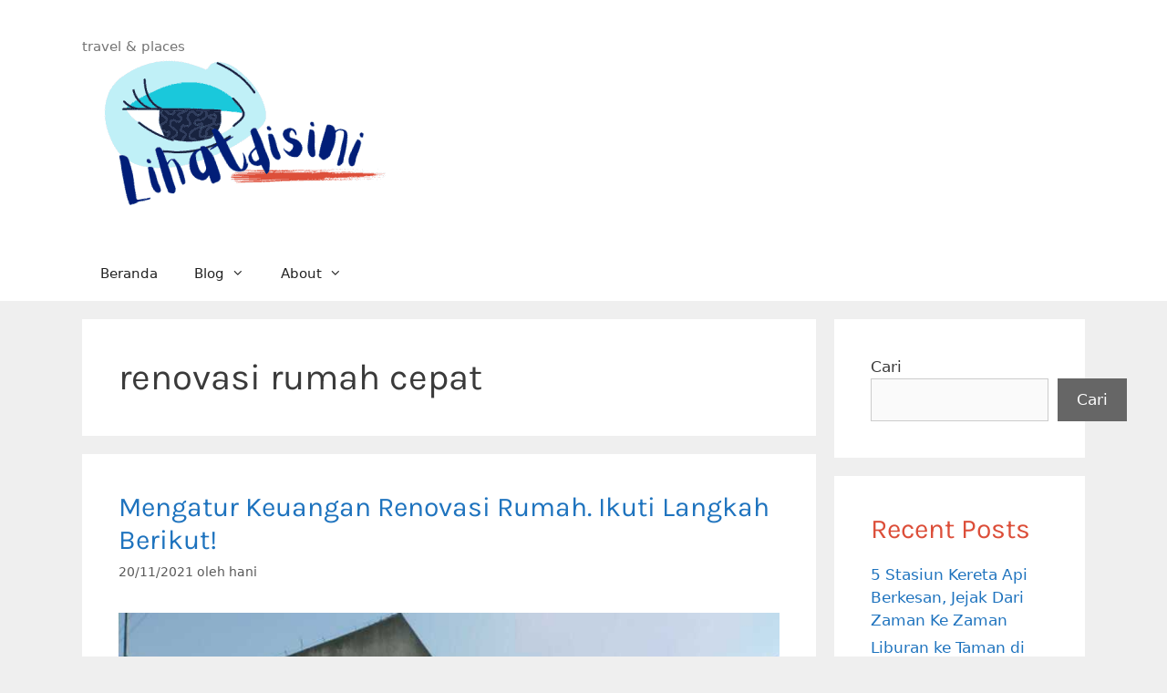

--- FILE ---
content_type: text/html; charset=UTF-8
request_url: https://lihatdisini.com/tag/renovasi-rumah-cepat/
body_size: 18360
content:
<!DOCTYPE html><html lang="id"><head><meta charset="UTF-8"><meta name='robots' content='index, follow, max-image-preview:large, max-snippet:-1, max-video-preview:-1' /> <script data-cfasync="false" data-pagespeed-no-defer>var gtm4wp_datalayer_name = "dataLayer";
	var dataLayer = dataLayer || [];</script> <meta name="viewport" content="width=device-width, initial-scale=1"><title>renovasi rumah cepat Arsip | lihat di sini</title><link rel="canonical" href="https://lihatdisini.com/tag/renovasi-rumah-cepat/" /><meta property="og:locale" content="id_ID" /><meta property="og:type" content="article" /><meta property="og:title" content="renovasi rumah cepat Arsip | lihat di sini" /><meta property="og:url" content="https://lihatdisini.com/tag/renovasi-rumah-cepat/" /><meta property="og:site_name" content="lihat di sini" /><meta name="twitter:card" content="summary_large_image" /><meta name="twitter:site" content="@trihani85" /> <script type="application/ld+json" class="yoast-schema-graph">{"@context":"https://schema.org","@graph":[{"@type":"CollectionPage","@id":"https://lihatdisini.com/tag/renovasi-rumah-cepat/","url":"https://lihatdisini.com/tag/renovasi-rumah-cepat/","name":"renovasi rumah cepat Arsip | lihat di sini","isPartOf":{"@id":"https://lihatdisini.com/#website"},"primaryImageOfPage":{"@id":"https://lihatdisini.com/tag/renovasi-rumah-cepat/#primaryimage"},"image":{"@id":"https://lihatdisini.com/tag/renovasi-rumah-cepat/#primaryimage"},"thumbnailUrl":"https://lihatdisini.com/wp-content/uploads/2022/02/renovasi-rumah.jpg","breadcrumb":{"@id":"https://lihatdisini.com/tag/renovasi-rumah-cepat/#breadcrumb"},"inLanguage":"id"},{"@type":"ImageObject","inLanguage":"id","@id":"https://lihatdisini.com/tag/renovasi-rumah-cepat/#primaryimage","url":"https://lihatdisini.com/wp-content/uploads/2022/02/renovasi-rumah.jpg","contentUrl":"https://lihatdisini.com/wp-content/uploads/2022/02/renovasi-rumah.jpg","width":800,"height":600,"caption":"Mengatur Keuangan Renovasi Rumah. Ikuti Langkah Berikut!"},{"@type":"BreadcrumbList","@id":"https://lihatdisini.com/tag/renovasi-rumah-cepat/#breadcrumb","itemListElement":[{"@type":"ListItem","position":1,"name":"Beranda","item":"https://lihatdisini.com/"},{"@type":"ListItem","position":2,"name":"renovasi rumah cepat"}]},{"@type":"WebSite","@id":"https://lihatdisini.com/#website","url":"https://lihatdisini.com/","name":"lihat di sini","description":"travel &amp; places","publisher":{"@id":"https://lihatdisini.com/#/schema/person/4e602e3d2588de5a58cf80d7739acd1e"},"potentialAction":[{"@type":"SearchAction","target":{"@type":"EntryPoint","urlTemplate":"https://lihatdisini.com/?s={search_term_string}"},"query-input":{"@type":"PropertyValueSpecification","valueRequired":true,"valueName":"search_term_string"}}],"inLanguage":"id"},{"@type":["Person","Organization"],"@id":"https://lihatdisini.com/#/schema/person/4e602e3d2588de5a58cf80d7739acd1e","name":"hani","image":{"@type":"ImageObject","inLanguage":"id","@id":"https://lihatdisini.com/#/schema/person/image/","url":"https://lihatdisini.com/wp-content/uploads/2022/02/cropped-logo-350-100_optimized.png","contentUrl":"https://lihatdisini.com/wp-content/uploads/2022/02/cropped-logo-350-100_optimized.png","width":350,"height":168,"caption":"hani"},"logo":{"@id":"https://lihatdisini.com/#/schema/person/image/"},"description":"lihatdisini berita populer dulu hingga sekarang, sekitar wisata, tempat bersejarah, kuliner, gaya hidup, edukasi, kesehatan, dan review produk","sameAs":["https://lihatdisini.com","https://x.com/https://x.com/trihani85"]}]}</script> <link rel='dns-prefetch' href='//static.addtoany.com' /><link href='https://fonts.gstatic.com' crossorigin rel='preconnect' /><link href='https://fonts.googleapis.com' crossorigin rel='preconnect' /><link rel="alternate" type="application/rss+xml" title="lihat di sini &raquo; Feed" href="https://lihatdisini.com/feed/" /><link rel="alternate" type="application/rss+xml" title="lihat di sini &raquo; Umpan Komentar" href="https://lihatdisini.com/comments/feed/" /><link rel="alternate" type="application/rss+xml" title="lihat di sini &raquo; renovasi rumah cepat Umpan Tag" href="https://lihatdisini.com/tag/renovasi-rumah-cepat/feed/" /><link data-optimized="2" rel="stylesheet" href="https://lihatdisini.com/wp-content/litespeed/css/23e2de0d8c798c4e5a06aa14033ed349.css?ver=180cc" /><style id='wp-block-image-inline-css'>.wp-block-image>a,.wp-block-image>figure>a{display:inline-block}.wp-block-image img{box-sizing:border-box;height:auto;max-width:100%;vertical-align:bottom}@media not (prefers-reduced-motion){.wp-block-image img.hide{visibility:hidden}.wp-block-image img.show{animation:show-content-image .4s}}.wp-block-image[style*=border-radius] img,.wp-block-image[style*=border-radius]>a{border-radius:inherit}.wp-block-image.has-custom-border img{box-sizing:border-box}.wp-block-image.aligncenter{text-align:center}.wp-block-image.alignfull>a,.wp-block-image.alignwide>a{width:100%}.wp-block-image.alignfull img,.wp-block-image.alignwide img{height:auto;width:100%}.wp-block-image .aligncenter,.wp-block-image .alignleft,.wp-block-image .alignright,.wp-block-image.aligncenter,.wp-block-image.alignleft,.wp-block-image.alignright{display:table}.wp-block-image .aligncenter>figcaption,.wp-block-image .alignleft>figcaption,.wp-block-image .alignright>figcaption,.wp-block-image.aligncenter>figcaption,.wp-block-image.alignleft>figcaption,.wp-block-image.alignright>figcaption{caption-side:bottom;display:table-caption}.wp-block-image .alignleft{float:left;margin:.5em 1em .5em 0}.wp-block-image .alignright{float:right;margin:.5em 0 .5em 1em}.wp-block-image .aligncenter{margin-left:auto;margin-right:auto}.wp-block-image :where(figcaption){margin-bottom:1em;margin-top:.5em}.wp-block-image.is-style-circle-mask img{border-radius:9999px}@supports ((-webkit-mask-image:none) or (mask-image:none)) or (-webkit-mask-image:none){.wp-block-image.is-style-circle-mask img{border-radius:0;-webkit-mask-image:url('data:image/svg+xml;utf8,<svg viewBox="0 0 100 100" xmlns="http://www.w3.org/2000/svg"><circle cx="50" cy="50" r="50"/></svg>');mask-image:url('data:image/svg+xml;utf8,<svg viewBox="0 0 100 100" xmlns="http://www.w3.org/2000/svg"><circle cx="50" cy="50" r="50"/></svg>');mask-mode:alpha;-webkit-mask-position:center;mask-position:center;-webkit-mask-repeat:no-repeat;mask-repeat:no-repeat;-webkit-mask-size:contain;mask-size:contain}}:root :where(.wp-block-image.is-style-rounded img,.wp-block-image .is-style-rounded img){border-radius:9999px}.wp-block-image figure{margin:0}.wp-lightbox-container{display:flex;flex-direction:column;position:relative}.wp-lightbox-container img{cursor:zoom-in}.wp-lightbox-container img:hover+button{opacity:1}.wp-lightbox-container button{align-items:center;backdrop-filter:blur(16px) saturate(180%);background-color:#5a5a5a40;border:none;border-radius:4px;cursor:zoom-in;display:flex;height:20px;justify-content:center;opacity:0;padding:0;position:absolute;right:16px;text-align:center;top:16px;width:20px;z-index:100}@media not (prefers-reduced-motion){.wp-lightbox-container button{transition:opacity .2s ease}}.wp-lightbox-container button:focus-visible{outline:3px auto #5a5a5a40;outline:3px auto -webkit-focus-ring-color;outline-offset:3px}.wp-lightbox-container button:hover{cursor:pointer;opacity:1}.wp-lightbox-container button:focus{opacity:1}.wp-lightbox-container button:focus,.wp-lightbox-container button:hover,.wp-lightbox-container button:not(:hover):not(:active):not(.has-background){background-color:#5a5a5a40;border:none}.wp-lightbox-overlay{box-sizing:border-box;cursor:zoom-out;height:100vh;left:0;overflow:hidden;position:fixed;top:0;visibility:hidden;width:100%;z-index:100000}.wp-lightbox-overlay .close-button{align-items:center;cursor:pointer;display:flex;justify-content:center;min-height:40px;min-width:40px;padding:0;position:absolute;right:calc(env(safe-area-inset-right) + 16px);top:calc(env(safe-area-inset-top) + 16px);z-index:5000000}.wp-lightbox-overlay .close-button:focus,.wp-lightbox-overlay .close-button:hover,.wp-lightbox-overlay .close-button:not(:hover):not(:active):not(.has-background){background:none;border:none}.wp-lightbox-overlay .lightbox-image-container{height:var(--wp--lightbox-container-height);left:50%;overflow:hidden;position:absolute;top:50%;transform:translate(-50%,-50%);transform-origin:top left;width:var(--wp--lightbox-container-width);z-index:9999999999}.wp-lightbox-overlay .wp-block-image{align-items:center;box-sizing:border-box;display:flex;height:100%;justify-content:center;margin:0;position:relative;transform-origin:0 0;width:100%;z-index:3000000}.wp-lightbox-overlay .wp-block-image img{height:var(--wp--lightbox-image-height);min-height:var(--wp--lightbox-image-height);min-width:var(--wp--lightbox-image-width);width:var(--wp--lightbox-image-width)}.wp-lightbox-overlay .wp-block-image figcaption{display:none}.wp-lightbox-overlay button{background:none;border:none}.wp-lightbox-overlay .scrim{background-color:#fff;height:100%;opacity:.9;position:absolute;width:100%;z-index:2000000}.wp-lightbox-overlay.active{visibility:visible}@media not (prefers-reduced-motion){.wp-lightbox-overlay.active{animation:turn-on-visibility .25s both}.wp-lightbox-overlay.active img{animation:turn-on-visibility .35s both}.wp-lightbox-overlay.show-closing-animation:not(.active){animation:turn-off-visibility .35s both}.wp-lightbox-overlay.show-closing-animation:not(.active) img{animation:turn-off-visibility .25s both}.wp-lightbox-overlay.zoom.active{animation:none;opacity:1;visibility:visible}.wp-lightbox-overlay.zoom.active .lightbox-image-container{animation:lightbox-zoom-in .4s}.wp-lightbox-overlay.zoom.active .lightbox-image-container img{animation:none}.wp-lightbox-overlay.zoom.active .scrim{animation:turn-on-visibility .4s forwards}.wp-lightbox-overlay.zoom.show-closing-animation:not(.active){animation:none}.wp-lightbox-overlay.zoom.show-closing-animation:not(.active) .lightbox-image-container{animation:lightbox-zoom-out .4s}.wp-lightbox-overlay.zoom.show-closing-animation:not(.active) .lightbox-image-container img{animation:none}.wp-lightbox-overlay.zoom.show-closing-animation:not(.active) .scrim{animation:turn-off-visibility .4s forwards}}@keyframes show-content-image{0%{visibility:hidden}99%{visibility:hidden}to{visibility:visible}}@keyframes turn-on-visibility{0%{opacity:0}to{opacity:1}}@keyframes turn-off-visibility{0%{opacity:1;visibility:visible}99%{opacity:0;visibility:visible}to{opacity:0;visibility:hidden}}@keyframes lightbox-zoom-in{0%{transform:translate(calc((-100vw + var(--wp--lightbox-scrollbar-width))/2 + var(--wp--lightbox-initial-left-position)),calc(-50vh + var(--wp--lightbox-initial-top-position))) scale(var(--wp--lightbox-scale))}to{transform:translate(-50%,-50%) scale(1)}}@keyframes lightbox-zoom-out{0%{transform:translate(-50%,-50%) scale(1);visibility:visible}99%{visibility:visible}to{transform:translate(calc((-100vw + var(--wp--lightbox-scrollbar-width))/2 + var(--wp--lightbox-initial-left-position)),calc(-50vh + var(--wp--lightbox-initial-top-position))) scale(var(--wp--lightbox-scale));visibility:hidden}}
/*# sourceURL=https://lihatdisini.com/wp-includes/blocks/image/style.min.css */</style> <script defer id="addtoany-core-js-before" src="[data-uri]"></script> <script defer src="https://static.addtoany.com/menu/page.js" id="addtoany-core-js"></script> <script defer src="https://lihatdisini.com/wp-includes/js/jquery/jquery.min.js?ver=3.7.1" id="jquery-core-js"></script> <script defer id="3d-flip-book-client-locale-loader-js-extra" src="[data-uri]"></script> <link rel="https://api.w.org/" href="https://lihatdisini.com/wp-json/" /><link rel="alternate" title="JSON" type="application/json" href="https://lihatdisini.com/wp-json/wp/v2/tags/780" /><link rel="EditURI" type="application/rsd+xml" title="RSD" href="https://lihatdisini.com/xmlrpc.php?rsd" /><meta name="generator" content="WordPress 6.9" /> <script data-cfasync="false" data-pagespeed-no-defer>var dataLayer_content = {"pagePostType":"post","pagePostType2":"tag-post"};
	dataLayer.push( dataLayer_content );</script> <script data-cfasync="false" data-pagespeed-no-defer>(function(w,d,s,l,i){w[l]=w[l]||[];w[l].push({'gtm.start':
new Date().getTime(),event:'gtm.js'});var f=d.getElementsByTagName(s)[0],
j=d.createElement(s),dl=l!='dataLayer'?'&l='+l:'';j.async=true;j.src=
'//www.googletagmanager.com/gtm.js?id='+i+dl;f.parentNode.insertBefore(j,f);
})(window,document,'script','dataLayer','GTM-NV6299V');</script> <script defer src="https://www.googletagmanager.com/gtag/js?id=UA-178410867-3"></script> <script defer src="[data-uri]"></script> <meta name="ahrefs-site-verification" content="21280d40448edf8ae1d243a20163aa9e9f761321c8a6d33f6b9a8ae3c1f8b983"> <script defer id="s_button_lihatdisini" src="[data-uri]"></script> <link rel="icon" href="https://lihatdisini.com/wp-content/uploads/2022/02/download-1-150x150.png" sizes="32x32" /><link rel="icon" href="https://lihatdisini.com/wp-content/uploads/2022/02/download-1.png" sizes="192x192" /><link rel="apple-touch-icon" href="https://lihatdisini.com/wp-content/uploads/2022/02/download-1.png" /><meta name="msapplication-TileImage" content="https://lihatdisini.com/wp-content/uploads/2022/02/download-1.png" /></head><body data-rsssl=1 class="archive tag tag-renovasi-rumah-cepat tag-780 wp-custom-logo wp-embed-responsive wp-theme-generatepress right-sidebar nav-below-header separate-containers fluid-header active-footer-widgets-3 nav-aligned-left header-aligned-left dropdown-hover" itemtype="https://schema.org/Blog" itemscope> <noscript><iframe src="https://www.googletagmanager.com/ns.html?id=GTM-NV6299V" height="0" width="0" style="display:none;visibility:hidden" aria-hidden="true"></iframe></noscript> <a class="screen-reader-text skip-link" href="#content" title="Langsung ke isi">Langsung ke isi</a><header class="site-header" id="masthead" aria-label="Situs"  itemtype="https://schema.org/WPHeader" itemscope><div class="inside-header grid-container grid-parent"><div class="site-branding"><p class="site-description" itemprop="description">travel & places</p></div><div class="site-logo"> <a href="https://lihatdisini.com/" rel="home"> <img data-lazyloaded="1" src="[data-uri]" class="header-image is-logo-image" alt="lihat di sini" data-src="https://lihatdisini.com/wp-content/uploads/2022/02/cropped-logo-350-100_optimized.png" /><noscript><img  class="header-image is-logo-image" alt="lihat di sini" src="https://lihatdisini.com/wp-content/uploads/2022/02/cropped-logo-350-100_optimized.png" /></noscript> </a></div></div></header><nav class="main-navigation sub-menu-right" id="site-navigation" aria-label="Utama"  itemtype="https://schema.org/SiteNavigationElement" itemscope><div class="inside-navigation grid-container grid-parent"> <button class="menu-toggle" aria-controls="primary-menu" aria-expanded="false"> <span class="mobile-menu">Menu</span> </button><div id="primary-menu" class="main-nav"><ul id="menu-menu" class=" menu sf-menu"><li id="menu-item-27" class="menu-item menu-item-type-custom menu-item-object-custom menu-item-home menu-item-27"><a href="https://lihatdisini.com">Beranda</a></li><li id="menu-item-30" class="menu-item menu-item-type-post_type menu-item-object-page menu-item-home menu-item-has-children menu-item-30"><a href="https://lihatdisini.com/blog/">Blog<span role="presentation" class="dropdown-menu-toggle"></span></a><ul class="sub-menu"><li id="menu-item-9992" class="menu-item menu-item-type-taxonomy menu-item-object-category menu-item-9992"><a href="https://lihatdisini.com/edukasi-seni-budaya/">Edukasi, Seni, Budaya</a></li><li id="menu-item-32" class="menu-item menu-item-type-taxonomy menu-item-object-category menu-item-has-children menu-item-32"><a href="https://lihatdisini.com/gaya-hidup/">Gaya Hidup<span role="presentation" class="dropdown-menu-toggle"></span></a><ul class="sub-menu"><li id="menu-item-12372" class="menu-item menu-item-type-taxonomy menu-item-object-category menu-item-12372"><a href="https://lihatdisini.com/gaya-hidup/kesehatan/">Kesehatan</a></li></ul></li><li id="menu-item-9993" class="menu-item menu-item-type-taxonomy menu-item-object-category menu-item-9993"><a href="https://lihatdisini.com/hotel/">Hotel</a></li><li id="menu-item-31" class="menu-item menu-item-type-taxonomy menu-item-object-category menu-item-has-children menu-item-31"><a href="https://lihatdisini.com/kuliner/">Kuliner<span role="presentation" class="dropdown-menu-toggle"></span></a><ul class="sub-menu"><li id="menu-item-35" class="menu-item menu-item-type-taxonomy menu-item-object-category menu-item-35"><a href="https://lihatdisini.com/kuliner/cafe-resto/">Cafe Resto</a></li></ul></li><li id="menu-item-9720" class="menu-item menu-item-type-taxonomy menu-item-object-category menu-item-has-children menu-item-9720"><a href="https://lihatdisini.com/travel/">Wisata<span role="presentation" class="dropdown-menu-toggle"></span></a><ul class="sub-menu"><li id="menu-item-12365" class="menu-item menu-item-type-taxonomy menu-item-object-category menu-item-12365"><a href="https://lihatdisini.com/travel/bali/">bali</a></li><li id="menu-item-12366" class="menu-item menu-item-type-taxonomy menu-item-object-category menu-item-12366"><a href="https://lihatdisini.com/travel/jakarta/">jakarta</a></li><li id="menu-item-12368" class="menu-item menu-item-type-taxonomy menu-item-object-category menu-item-12368"><a href="https://lihatdisini.com/travel/jawa-barat/">jawa barat</a></li><li id="menu-item-12371" class="menu-item menu-item-type-taxonomy menu-item-object-category menu-item-12371"><a href="https://lihatdisini.com/travel/jawa-tengah/">jawa tengah</a></li><li id="menu-item-12367" class="menu-item menu-item-type-taxonomy menu-item-object-category menu-item-12367"><a href="https://lihatdisini.com/travel/jawa-timur/">jawa timur</a></li><li id="menu-item-12370" class="menu-item menu-item-type-taxonomy menu-item-object-category menu-item-12370"><a href="https://lihatdisini.com/travel/nusa-tenggara/">nusa tenggara</a></li><li id="menu-item-12369" class="menu-item menu-item-type-taxonomy menu-item-object-category menu-item-12369"><a href="https://lihatdisini.com/travel/luar-negeri/">luar negeri</a></li><li id="menu-item-12364" class="menu-item menu-item-type-taxonomy menu-item-object-category menu-item-12364"><a href="https://lihatdisini.com/travel/sumatera/">sumatera</a></li></ul></li></ul></li><li id="menu-item-29" class="menu-item menu-item-type-post_type menu-item-object-page menu-item-has-children menu-item-29"><a href="https://lihatdisini.com/about/">About<span role="presentation" class="dropdown-menu-toggle"></span></a><ul class="sub-menu"><li id="menu-item-80" class="menu-item menu-item-type-post_type menu-item-object-page menu-item-80"><a href="https://lihatdisini.com/contact/">Contact</a></li><li id="menu-item-79" class="menu-item menu-item-type-post_type menu-item-object-page menu-item-79"><a href="https://lihatdisini.com/disclaimer/">Disclaimer</a></li><li id="menu-item-85" class="menu-item menu-item-type-post_type menu-item-object-page menu-item-85"><a href="https://lihatdisini.com/privacy-policy-3/">Privacy Policy</a></li><li id="menu-item-28" class="menu-item menu-item-type-post_type menu-item-object-page current_page_parent menu-item-28"><a href="https://lihatdisini.com/sitemap/">Sitemap</a></li><li id="menu-item-12376" class="menu-item menu-item-type-post_type menu-item-object-page menu-item-12376"><a href="https://lihatdisini.com/table-of-content/">Table of Content</a></li></ul></li></ul></div></div></nav><div class="site grid-container container hfeed grid-parent" id="page"><div class="site-content" id="content"><div class="content-area grid-parent mobile-grid-100 grid-75 tablet-grid-75" id="primary"><main class="site-main" id="main"><header class="page-header" aria-label="Halaman"><h1 class="page-title"> renovasi rumah cepat</h1></header><article id="post-45" class="post-45 post type-post status-publish format-standard has-post-thumbnail hentry category-gaya-hidup tag-acara-renovasi-rumah-di-net-tv tag-aplikasi-renovasi-rumah-online tag-biaya-renovasi-fasad-rumah tag-biaya-renovasi-interior-rumah tag-biaya-renovasi-rumah-dari-nol tag-biaya-renovasi-rumah-full tag-contoh-rab-renovasi-rumah-excel-2019 tag-contoh-rab-renovasi-rumah-excel-2020 tag-contoh-rab-renovasi-rumah-excel-2021 tag-download-rab-renovasi-rumah-excel tag-download-rab-renovasi-rumah-excel-2021 tag-fee-renovasi-rumah tag-fengshui-renovasi-rumah tag-forum-renovasi-rumah tag-foto-renovasi-rumah tag-foto-renovasi-rumah-minimalis tag-game-renovasi-rumah-offline tag-game-renovasi-rumah-online tag-jasa-renovasi-interior-rumah tag-jasa-renovasi-rumah-nganjuk tag-kredit-renovasi-rumah-bunga-rendah tag-kredit-renovasi-rumah-cimb-niaga tag-kredit-renovasi-rumah-ocbc-nisp tag-mimpi-melihat-renovasi-rumah-orang tag-mimpi-renovasi-rumah-menurut-islam tag-mimpi-renovasi-rumah-nenek tag-mimpi-renovasi-rumah-orang-tua tag-mimpi-renovasi-rumah-orang-tua-togel tag-pinjaman-renovasi-rumah-cimb-niaga tag-rab-renovasi-rumah-1-lantai-menjadi-2-lantai tag-rab-renovasi-rumah-2-lantai tag-rab-renovasi-rumah-2020 tag-rab-renovasi-rumah-2021 tag-rab-renovasi-rumah-excel tag-renovasi-atap-rumah tag-renovasi-atap-rumah-ganti-baja-ringan tag-renovasi-fasad-rumah tag-renovasi-fasad-rumah-minimalis tag-renovasi-gambar-rumah-type-36-minimalis tag-renovasi-genteng-rumah tag-renovasi-hemat-rumah-menjadi-2-lantai tag-renovasi-interior-rumah tag-renovasi-rumah tag-renovasi-rumah-1-lantai-menjadi-2-lantai tag-renovasi-rumah-2-lantai tag-renovasi-rumah-adalah tag-renovasi-rumah-ala-eropa tag-renovasi-rumah-anti-banjir tag-renovasi-rumah-apa-perlu-imb tag-renovasi-rumah-apakah-perlu-imb tag-renovasi-rumah-apakah-perlu-izin tag-renovasi-rumah-atau-beli-baru tag-renovasi-rumah-atau-beli-mobil tag-renovasi-rumah-bagian-belakang tag-renovasi-rumah-bagian-depan tag-renovasi-rumah-bagian-depan-minimalis tag-renovasi-rumah-bandung tag-renovasi-rumah-bekasi tag-renovasi-rumah-biaya tag-renovasi-rumah-budget-10-juta tag-renovasi-rumah-budget-100-juta tag-renovasi-rumah-budget-50-juta tag-renovasi-rumah-butuh-biaya-berapa tag-renovasi-rumah-butuh-imb tag-renovasi-rumah-cat tag-renovasi-rumah-cepat tag-renovasi-rumah-cibubur tag-renovasi-rumah-cicilan tag-renovasi-rumah-cikarang tag-renovasi-rumah-cimahi tag-renovasi-rumah-cirebon tag-renovasi-rumah-citayam tag-renovasi-rumah-citra-maja-raya tag-renovasi-rumah-cluster tag-renovasi-rumah-dan tag-renovasi-rumah-dana-20-juta tag-renovasi-rumah-dana-50-juta tag-renovasi-rumah-dari-1-lantai-menjadi-2 tag-renovasi-rumah-dengan-biaya-15-juta tag-renovasi-rumah-dengan-biaya-murah tag-renovasi-rumah-dengan-budget-50-juta tag-renovasi-rumah-dengan-cicilan tag-renovasi-rumah-depok tag-renovasi-rumah-di-bulan-suro tag-renovasi-rumah-di-perumahan tag-renovasi-rumah-erek-erek tag-renovasi-rumah-gagal tag-renovasi-rumah-google tag-renovasi-rumah-graha-bintaro tag-renovasi-rumah-gratis tag-renovasi-rumah-gratis-2021 tag-renovasi-rumah-green-lake-city tag-renovasi-rumah-gresik tag-renovasi-rumah-gue tag-renovasi-rumah-habis-berapa tag-renovasi-rumah-hamil tag-renovasi-rumah-harga tag-renovasi-rumah-harus-pakai-imb tag-renovasi-rumah-harvest-moon tag-renovasi-rumah-hemat-biaya tag-renovasi-rumah-holcim tag-renovasi-rumah-hook tag-renovasi-rumah-hook-type-36 tag-renovasi-rumah-imb tag-renovasi-rumah-in-english tag-renovasi-rumah-interior-dan-eksterior tag-renovasi-rumah-jadi-2-lantai tag-renovasi-rumah-jadul tag-renovasi-rumah-jakarta tag-renovasi-rumah-jaman-dulu tag-renovasi-rumah-jawa tag-renovasi-rumah-jawa-jadi-minimalis tag-renovasi-rumah-jawa-kuno tag-renovasi-rumah-jogja tag-renovasi-rumah-joglo tag-renovasi-rumah-joglo-jadi-minimalis tag-renovasi-rumah-kampung tag-renovasi-rumah-kampung-jadi-modern tag-renovasi-rumah-kayu tag-renovasi-rumah-kayu-sederhana tag-renovasi-rumah-kecil tag-renovasi-rumah-kecil-2-lantai tag-renovasi-rumah-kecil-sederhana tag-renovasi-rumah-kontrakan tag-renovasi-rumah-kpr tag-renovasi-rumah-kuno-jadi-minimalis tag-renovasi-rumah-lama tag-renovasi-rumah-lama-jadi-baru tag-renovasi-rumah-lantai-1-menjadi-lantai-2 tag-renovasi-rumah-lantai-2 tag-renovasi-rumah-lebih-baik-borongan-atau-harian tag-renovasi-rumah-limasan tag-renovasi-rumah-limasan-jawa tag-renovasi-rumah-low-budget tag-renovasi-rumah-luas-tanah-60 tag-renovasi-rumah-luas-tanah-72-meter tag-renovasi-rumah-makassar tag-renovasi-rumah-malang tag-renovasi-rumah-masih-kpr tag-renovasi-rumah-mengganggu-tetangga tag-renovasi-rumah-menjadi-2-lantai tag-renovasi-rumah-menurut-feng-shui tag-renovasi-rumah-minimalis tag-renovasi-rumah-minimalis-2-lantai tag-renovasi-rumah-minimalis-budget-30-juta tag-renovasi-rumah-model-lama tag-renovasi-rumah-murah tag-renovasi-rumah-nyicil tag-renovasi-rumah-online tag-renovasi-rumah-orang-lain tag-renovasi-rumah-orang-tua tag-renovasi-rumah-pak-doni-diperkirakan-selesai-selama-84-hari tag-renovasi-rumah-pak-jiman tag-renovasi-rumah-palembang tag-renovasi-rumah-pekanbaru tag-renovasi-rumah-per-meter tag-renovasi-rumah-perlu-imb tag-renovasi-rumah-perlu-izin tag-renovasi-rumah-perlukah-imb tag-renovasi-rumah-perumahan tag-renovasi-rumah-pt-maswindo tag-renovasi-rumah-rab tag-renovasi-rumah-raffi-ahmad tag-renovasi-rumah-saat-hamil tag-renovasi-rumah-sederhana tag-renovasi-rumah-sederhana-dengan-biaya-murah tag-renovasi-rumah-subsidi tag-renovasi-rumah-subsidi-30-60 tag-renovasi-rumah-subsidi-bagian-belakang tag-renovasi-rumah-subsidi-type-27-60 tag-renovasi-rumah-subsidi-type-30-60 tag-renovasi-rumah-subsidi-type-36 tag-renovasi-rumah-surabaya tag-renovasi-rumah-tanpa-imb tag-renovasi-rumah-tanpa-pindah tag-renovasi-rumah-tanpa-riba tag-renovasi-rumah-type-21-menjadi-2-lantai tag-renovasi-rumah-type-21-60 tag-renovasi-rumah-type-30-60-jadi-2-lantai tag-renovasi-rumah-type-30-60 tag-renovasi-rumah-type-36 tag-renovasi-rumah-type-36-menjadi-2-lantai tag-renovasi-rumah-type-36-menjadi-3-kamar tag-renovasi-rumah-type-36-subsidi tag-renovasi-rumah-type-36-72 tag-via-renovasi-rumah-net" itemtype="https://schema.org/CreativeWork" itemscope><div class="inside-article"><header class="entry-header"><h2 class="entry-title" itemprop="headline"><a href="https://lihatdisini.com/mengatur-keuangan-renovasi-rumah/" rel="bookmark">Mengatur Keuangan Renovasi Rumah. Ikuti Langkah Berikut!</a></h2><div class="entry-meta"> <span class="posted-on"><time class="updated" datetime="2024-01-30T16:45:35+07:00" itemprop="dateModified">30/01/2024</time><time class="entry-date published" datetime="2021-11-20T09:00:05+07:00" itemprop="datePublished">20/11/2021</time></span> <span class="byline">oleh <span class="author vcard" itemprop="author" itemtype="https://schema.org/Person" itemscope><a class="url fn n" href="https://lihatdisini.com/author/admin/" title="Lihat semua tulisan oleh hani" rel="author" itemprop="url"><span class="author-name" itemprop="name">hani</span></a></span></span></div></header><div class="post-image"> <a href="https://lihatdisini.com/mengatur-keuangan-renovasi-rumah/"> <img data-lazyloaded="1" src="[data-uri]" width="800" height="600" data-src="https://lihatdisini.com/wp-content/uploads/2022/02/renovasi-rumah.jpg" class="attachment-full size-full wp-post-image" alt="Mengatur Keuangan Renovasi Rumah. Ikuti Langkah Berikut!" itemprop="image" decoding="async" fetchpriority="high" data-srcset="https://lihatdisini.com/wp-content/uploads/2022/02/renovasi-rumah.jpg 800w, https://lihatdisini.com/wp-content/uploads/2022/02/renovasi-rumah-300x225.jpg 300w, https://lihatdisini.com/wp-content/uploads/2022/02/renovasi-rumah-768x576.jpg 768w" data-sizes="(max-width: 800px) 100vw, 800px" /><noscript><img width="800" height="600" src="https://lihatdisini.com/wp-content/uploads/2022/02/renovasi-rumah.jpg" class="attachment-full size-full wp-post-image" alt="Mengatur Keuangan Renovasi Rumah. Ikuti Langkah Berikut!" itemprop="image" decoding="async" fetchpriority="high" srcset="https://lihatdisini.com/wp-content/uploads/2022/02/renovasi-rumah.jpg 800w, https://lihatdisini.com/wp-content/uploads/2022/02/renovasi-rumah-300x225.jpg 300w, https://lihatdisini.com/wp-content/uploads/2022/02/renovasi-rumah-768x576.jpg 768w" sizes="(max-width: 800px) 100vw, 800px" /></noscript> </a></div><div class="entry-summary" itemprop="text"><p>Mengatur keuangan renovasi rumah kalau tidak dicermati dengan sangat teliti bisa-bisa biaya membengkak dan rumah malah tidak selesai. Pertimbangan mulai renovasi rumah bisa saja karena rumah sudah lapuk dan perlu segera ditangani supaya tidak bertambah parah. Atau alasan banyak keluarga yang mulai berbisnis dari rumah, sehingga harus dicari akal merenovasi rumah untuk bisnis. Kalau tidak &#8230; <a title="Mengatur Keuangan Renovasi Rumah. Ikuti Langkah Berikut!" class="read-more" href="https://lihatdisini.com/mengatur-keuangan-renovasi-rumah/" aria-label="Baca selengkapnya tentang Mengatur Keuangan Renovasi Rumah. Ikuti Langkah Berikut!">Baca Selengkapnya</a></p><div class="addtoany_share_save_container addtoany_content addtoany_content_bottom"><div class="a2a_kit a2a_kit_size_32 addtoany_list" data-a2a-url="https://lihatdisini.com/mengatur-keuangan-renovasi-rumah/" data-a2a-title="Mengatur Keuangan Renovasi Rumah. Ikuti Langkah Berikut!"><a class="a2a_button_facebook" href="https://www.addtoany.com/add_to/facebook?linkurl=https%3A%2F%2Flihatdisini.com%2Fmengatur-keuangan-renovasi-rumah%2F&amp;linkname=Mengatur%20Keuangan%20Renovasi%20Rumah.%20Ikuti%20Langkah%20Berikut%21" title="Facebook" rel="nofollow noopener" target="_blank"></a><a class="a2a_button_twitter" href="https://www.addtoany.com/add_to/twitter?linkurl=https%3A%2F%2Flihatdisini.com%2Fmengatur-keuangan-renovasi-rumah%2F&amp;linkname=Mengatur%20Keuangan%20Renovasi%20Rumah.%20Ikuti%20Langkah%20Berikut%21" title="Twitter" rel="nofollow noopener" target="_blank"></a><a class="a2a_button_email" href="https://www.addtoany.com/add_to/email?linkurl=https%3A%2F%2Flihatdisini.com%2Fmengatur-keuangan-renovasi-rumah%2F&amp;linkname=Mengatur%20Keuangan%20Renovasi%20Rumah.%20Ikuti%20Langkah%20Berikut%21" title="Email" rel="nofollow noopener" target="_blank"></a><a class="a2a_button_linkedin" href="https://www.addtoany.com/add_to/linkedin?linkurl=https%3A%2F%2Flihatdisini.com%2Fmengatur-keuangan-renovasi-rumah%2F&amp;linkname=Mengatur%20Keuangan%20Renovasi%20Rumah.%20Ikuti%20Langkah%20Berikut%21" title="LinkedIn" rel="nofollow noopener" target="_blank"></a><a class="a2a_dd addtoany_share_save addtoany_share" href="https://www.addtoany.com/share"></a></div></div></div><footer class="entry-meta" aria-label="Meta postingan"> <span class="cat-links"><span class="screen-reader-text">Kategori </span><a href="https://lihatdisini.com/gaya-hidup/" rel="category tag">Gaya Hidup</a></span> <span class="tags-links"><span class="screen-reader-text">Tag </span><a href="https://lihatdisini.com/tag/acara-renovasi-rumah-di-net-tv/" rel="tag">acara renovasi rumah di net tv</a>, <a href="https://lihatdisini.com/tag/aplikasi-renovasi-rumah-online/" rel="tag">aplikasi renovasi rumah online</a>, <a href="https://lihatdisini.com/tag/biaya-renovasi-fasad-rumah/" rel="tag">biaya renovasi fasad rumah</a>, <a href="https://lihatdisini.com/tag/biaya-renovasi-interior-rumah/" rel="tag">biaya renovasi interior rumah</a>, <a href="https://lihatdisini.com/tag/biaya-renovasi-rumah-dari-nol/" rel="tag">biaya renovasi rumah dari nol</a>, <a href="https://lihatdisini.com/tag/biaya-renovasi-rumah-full/" rel="tag">biaya renovasi rumah full</a>, <a href="https://lihatdisini.com/tag/contoh-rab-renovasi-rumah-excel-2019/" rel="tag">contoh rab renovasi rumah excel 2019</a>, <a href="https://lihatdisini.com/tag/contoh-rab-renovasi-rumah-excel-2020/" rel="tag">contoh rab renovasi rumah excel 2020</a>, <a href="https://lihatdisini.com/tag/contoh-rab-renovasi-rumah-excel-2021/" rel="tag">contoh rab renovasi rumah excel 2021</a>, <a href="https://lihatdisini.com/tag/download-rab-renovasi-rumah-excel/" rel="tag">download rab renovasi rumah excel</a>, <a href="https://lihatdisini.com/tag/download-rab-renovasi-rumah-excel-2021/" rel="tag">download rab renovasi rumah excel 2021</a>, <a href="https://lihatdisini.com/tag/fee-renovasi-rumah/" rel="tag">fee renovasi rumah</a>, <a href="https://lihatdisini.com/tag/fengshui-renovasi-rumah/" rel="tag">fengshui renovasi rumah</a>, <a href="https://lihatdisini.com/tag/forum-renovasi-rumah/" rel="tag">forum renovasi rumah</a>, <a href="https://lihatdisini.com/tag/foto-renovasi-rumah/" rel="tag">foto renovasi rumah</a>, <a href="https://lihatdisini.com/tag/foto-renovasi-rumah-minimalis/" rel="tag">foto renovasi rumah minimalis</a>, <a href="https://lihatdisini.com/tag/game-renovasi-rumah-offline/" rel="tag">game renovasi rumah offline</a>, <a href="https://lihatdisini.com/tag/game-renovasi-rumah-online/" rel="tag">game renovasi rumah online</a>, <a href="https://lihatdisini.com/tag/jasa-renovasi-interior-rumah/" rel="tag">jasa renovasi interior rumah</a>, <a href="https://lihatdisini.com/tag/jasa-renovasi-rumah-nganjuk/" rel="tag">jasa renovasi rumah nganjuk</a>, <a href="https://lihatdisini.com/tag/kredit-renovasi-rumah-bunga-rendah/" rel="tag">kredit renovasi rumah bunga rendah</a>, <a href="https://lihatdisini.com/tag/kredit-renovasi-rumah-cimb-niaga/" rel="tag">kredit renovasi rumah cimb niaga</a>, <a href="https://lihatdisini.com/tag/kredit-renovasi-rumah-ocbc-nisp/" rel="tag">kredit renovasi rumah ocbc nisp</a>, <a href="https://lihatdisini.com/tag/mimpi-melihat-renovasi-rumah-orang/" rel="tag">mimpi melihat renovasi rumah orang</a>, <a href="https://lihatdisini.com/tag/mimpi-renovasi-rumah-menurut-islam/" rel="tag">mimpi renovasi rumah menurut islam</a>, <a href="https://lihatdisini.com/tag/mimpi-renovasi-rumah-nenek/" rel="tag">mimpi renovasi rumah nenek</a>, <a href="https://lihatdisini.com/tag/mimpi-renovasi-rumah-orang-tua/" rel="tag">mimpi renovasi rumah orang tua</a>, <a href="https://lihatdisini.com/tag/mimpi-renovasi-rumah-orang-tua-togel/" rel="tag">mimpi renovasi rumah orang tua togel</a>, <a href="https://lihatdisini.com/tag/pinjaman-renovasi-rumah-cimb-niaga/" rel="tag">pinjaman renovasi rumah cimb niaga</a>, <a href="https://lihatdisini.com/tag/rab-renovasi-rumah-1-lantai-menjadi-2-lantai/" rel="tag">rab renovasi rumah 1 lantai menjadi 2 lantai</a>, <a href="https://lihatdisini.com/tag/rab-renovasi-rumah-2-lantai/" rel="tag">rab renovasi rumah 2 lantai</a>, <a href="https://lihatdisini.com/tag/rab-renovasi-rumah-2020/" rel="tag">rab renovasi rumah 2020</a>, <a href="https://lihatdisini.com/tag/rab-renovasi-rumah-2021/" rel="tag">rab renovasi rumah 2021</a>, <a href="https://lihatdisini.com/tag/rab-renovasi-rumah-excel/" rel="tag">rab renovasi rumah excel</a>, <a href="https://lihatdisini.com/tag/renovasi-atap-rumah/" rel="tag">renovasi atap rumah</a>, <a href="https://lihatdisini.com/tag/renovasi-atap-rumah-ganti-baja-ringan/" rel="tag">renovasi atap rumah ganti baja ringan</a>, <a href="https://lihatdisini.com/tag/renovasi-fasad-rumah/" rel="tag">renovasi fasad rumah</a>, <a href="https://lihatdisini.com/tag/renovasi-fasad-rumah-minimalis/" rel="tag">renovasi fasad rumah minimalis</a>, <a href="https://lihatdisini.com/tag/renovasi-gambar-rumah-type-36-minimalis/" rel="tag">renovasi gambar rumah type 36 minimalis</a>, <a href="https://lihatdisini.com/tag/renovasi-genteng-rumah/" rel="tag">renovasi genteng rumah</a>, <a href="https://lihatdisini.com/tag/renovasi-hemat-rumah-menjadi-2-lantai/" rel="tag">renovasi hemat rumah menjadi 2 lantai</a>, <a href="https://lihatdisini.com/tag/renovasi-interior-rumah/" rel="tag">renovasi interior rumah</a>, <a href="https://lihatdisini.com/tag/renovasi-rumah/" rel="tag">renovasi rumah</a>, <a href="https://lihatdisini.com/tag/renovasi-rumah-1-lantai-menjadi-2-lantai/" rel="tag">renovasi rumah 1 lantai menjadi 2 lantai</a>, <a href="https://lihatdisini.com/tag/renovasi-rumah-2-lantai/" rel="tag">renovasi rumah 2 lantai</a>, <a href="https://lihatdisini.com/tag/renovasi-rumah-adalah/" rel="tag">renovasi rumah adalah</a>, <a href="https://lihatdisini.com/tag/renovasi-rumah-ala-eropa/" rel="tag">renovasi rumah ala eropa</a>, <a href="https://lihatdisini.com/tag/renovasi-rumah-anti-banjir/" rel="tag">renovasi rumah anti banjir</a>, <a href="https://lihatdisini.com/tag/renovasi-rumah-apa-perlu-imb/" rel="tag">renovasi rumah apa perlu imb</a>, <a href="https://lihatdisini.com/tag/renovasi-rumah-apakah-perlu-imb/" rel="tag">renovasi rumah apakah perlu imb</a>, <a href="https://lihatdisini.com/tag/renovasi-rumah-apakah-perlu-izin/" rel="tag">renovasi rumah apakah perlu izin</a>, <a href="https://lihatdisini.com/tag/renovasi-rumah-atau-beli-baru/" rel="tag">renovasi rumah atau beli baru</a>, <a href="https://lihatdisini.com/tag/renovasi-rumah-atau-beli-mobil/" rel="tag">renovasi rumah atau beli mobil</a>, <a href="https://lihatdisini.com/tag/renovasi-rumah-bagian-belakang/" rel="tag">renovasi rumah bagian belakang</a>, <a href="https://lihatdisini.com/tag/renovasi-rumah-bagian-depan/" rel="tag">renovasi rumah bagian depan</a>, <a href="https://lihatdisini.com/tag/renovasi-rumah-bagian-depan-minimalis/" rel="tag">renovasi rumah bagian depan minimalis</a>, <a href="https://lihatdisini.com/tag/renovasi-rumah-bandung/" rel="tag">renovasi rumah bandung</a>, <a href="https://lihatdisini.com/tag/renovasi-rumah-bekasi/" rel="tag">renovasi rumah bekasi</a>, <a href="https://lihatdisini.com/tag/renovasi-rumah-biaya/" rel="tag">renovasi rumah biaya</a>, <a href="https://lihatdisini.com/tag/renovasi-rumah-budget-10-juta/" rel="tag">renovasi rumah budget 10 juta</a>, <a href="https://lihatdisini.com/tag/renovasi-rumah-budget-100-juta/" rel="tag">renovasi rumah budget 100 juta</a>, <a href="https://lihatdisini.com/tag/renovasi-rumah-budget-50-juta/" rel="tag">renovasi rumah budget 50 juta</a>, <a href="https://lihatdisini.com/tag/renovasi-rumah-butuh-biaya-berapa/" rel="tag">renovasi rumah butuh biaya berapa</a>, <a href="https://lihatdisini.com/tag/renovasi-rumah-butuh-imb/" rel="tag">renovasi rumah butuh imb</a>, <a href="https://lihatdisini.com/tag/renovasi-rumah-cat/" rel="tag">renovasi rumah cat</a>, <a href="https://lihatdisini.com/tag/renovasi-rumah-cepat/" rel="tag">renovasi rumah cepat</a>, <a href="https://lihatdisini.com/tag/renovasi-rumah-cibubur/" rel="tag">renovasi rumah cibubur</a>, <a href="https://lihatdisini.com/tag/renovasi-rumah-cicilan/" rel="tag">renovasi rumah cicilan</a>, <a href="https://lihatdisini.com/tag/renovasi-rumah-cikarang/" rel="tag">renovasi rumah cikarang</a>, <a href="https://lihatdisini.com/tag/renovasi-rumah-cimahi/" rel="tag">renovasi rumah cimahi</a>, <a href="https://lihatdisini.com/tag/renovasi-rumah-cirebon/" rel="tag">renovasi rumah cirebon</a>, <a href="https://lihatdisini.com/tag/renovasi-rumah-citayam/" rel="tag">renovasi rumah citayam</a>, <a href="https://lihatdisini.com/tag/renovasi-rumah-citra-maja-raya/" rel="tag">renovasi rumah citra maja raya</a>, <a href="https://lihatdisini.com/tag/renovasi-rumah-cluster/" rel="tag">renovasi rumah cluster</a>, <a href="https://lihatdisini.com/tag/renovasi-rumah-dan/" rel="tag">renovasi rumah dan</a>, <a href="https://lihatdisini.com/tag/renovasi-rumah-dana-20-juta/" rel="tag">renovasi rumah dana 20 juta</a>, <a href="https://lihatdisini.com/tag/renovasi-rumah-dana-50-juta/" rel="tag">renovasi rumah dana 50 juta</a>, <a href="https://lihatdisini.com/tag/renovasi-rumah-dari-1-lantai-menjadi-2/" rel="tag">renovasi rumah dari 1 lantai menjadi 2</a>, <a href="https://lihatdisini.com/tag/renovasi-rumah-dengan-biaya-15-juta/" rel="tag">renovasi rumah dengan biaya 15 juta</a>, <a href="https://lihatdisini.com/tag/renovasi-rumah-dengan-biaya-murah/" rel="tag">renovasi rumah dengan biaya murah</a>, <a href="https://lihatdisini.com/tag/renovasi-rumah-dengan-budget-50-juta/" rel="tag">renovasi rumah dengan budget 50 juta</a>, <a href="https://lihatdisini.com/tag/renovasi-rumah-dengan-cicilan/" rel="tag">renovasi rumah dengan cicilan</a>, <a href="https://lihatdisini.com/tag/renovasi-rumah-depok/" rel="tag">renovasi rumah depok</a>, <a href="https://lihatdisini.com/tag/renovasi-rumah-di-bulan-suro/" rel="tag">renovasi rumah di bulan suro</a>, <a href="https://lihatdisini.com/tag/renovasi-rumah-di-perumahan/" rel="tag">renovasi rumah di perumahan</a>, <a href="https://lihatdisini.com/tag/renovasi-rumah-erek-erek/" rel="tag">renovasi rumah erek erek</a>, <a href="https://lihatdisini.com/tag/renovasi-rumah-gagal/" rel="tag">renovasi rumah gagal</a>, <a href="https://lihatdisini.com/tag/renovasi-rumah-google/" rel="tag">renovasi rumah google</a>, <a href="https://lihatdisini.com/tag/renovasi-rumah-graha-bintaro/" rel="tag">renovasi rumah graha bintaro</a>, <a href="https://lihatdisini.com/tag/renovasi-rumah-gratis/" rel="tag">renovasi rumah gratis</a>, <a href="https://lihatdisini.com/tag/renovasi-rumah-gratis-2021/" rel="tag">renovasi rumah gratis 2021</a>, <a href="https://lihatdisini.com/tag/renovasi-rumah-green-lake-city/" rel="tag">renovasi rumah green lake city</a>, <a href="https://lihatdisini.com/tag/renovasi-rumah-gresik/" rel="tag">renovasi rumah gresik</a>, <a href="https://lihatdisini.com/tag/renovasi-rumah-gue/" rel="tag">renovasi rumah gue</a>, <a href="https://lihatdisini.com/tag/renovasi-rumah-habis-berapa/" rel="tag">renovasi rumah habis berapa</a>, <a href="https://lihatdisini.com/tag/renovasi-rumah-hamil/" rel="tag">renovasi rumah hamil</a>, <a href="https://lihatdisini.com/tag/renovasi-rumah-harga/" rel="tag">renovasi rumah harga</a>, <a href="https://lihatdisini.com/tag/renovasi-rumah-harus-pakai-imb/" rel="tag">renovasi rumah harus pakai imb</a>, <a href="https://lihatdisini.com/tag/renovasi-rumah-harvest-moon/" rel="tag">renovasi rumah harvest moon</a>, <a href="https://lihatdisini.com/tag/renovasi-rumah-hemat-biaya/" rel="tag">renovasi rumah hemat biaya</a>, <a href="https://lihatdisini.com/tag/renovasi-rumah-holcim/" rel="tag">renovasi rumah holcim</a>, <a href="https://lihatdisini.com/tag/renovasi-rumah-hook/" rel="tag">renovasi rumah hook</a>, <a href="https://lihatdisini.com/tag/renovasi-rumah-hook-type-36/" rel="tag">renovasi rumah hook type 36</a>, <a href="https://lihatdisini.com/tag/renovasi-rumah-imb/" rel="tag">renovasi rumah imb</a>, <a href="https://lihatdisini.com/tag/renovasi-rumah-in-english/" rel="tag">renovasi rumah in english</a>, <a href="https://lihatdisini.com/tag/renovasi-rumah-interior-dan-eksterior/" rel="tag">renovasi rumah interior dan eksterior</a>, <a href="https://lihatdisini.com/tag/renovasi-rumah-jadi-2-lantai/" rel="tag">renovasi rumah jadi 2 lantai</a>, <a href="https://lihatdisini.com/tag/renovasi-rumah-jadul/" rel="tag">renovasi rumah jadul</a>, <a href="https://lihatdisini.com/tag/renovasi-rumah-jakarta/" rel="tag">renovasi rumah jakarta</a>, <a href="https://lihatdisini.com/tag/renovasi-rumah-jaman-dulu/" rel="tag">renovasi rumah jaman dulu</a>, <a href="https://lihatdisini.com/tag/renovasi-rumah-jawa/" rel="tag">renovasi rumah jawa</a>, <a href="https://lihatdisini.com/tag/renovasi-rumah-jawa-jadi-minimalis/" rel="tag">renovasi rumah jawa jadi minimalis</a>, <a href="https://lihatdisini.com/tag/renovasi-rumah-jawa-kuno/" rel="tag">renovasi rumah jawa kuno</a>, <a href="https://lihatdisini.com/tag/renovasi-rumah-jogja/" rel="tag">renovasi rumah jogja</a>, <a href="https://lihatdisini.com/tag/renovasi-rumah-joglo/" rel="tag">renovasi rumah joglo</a>, <a href="https://lihatdisini.com/tag/renovasi-rumah-joglo-jadi-minimalis/" rel="tag">renovasi rumah joglo jadi minimalis</a>, <a href="https://lihatdisini.com/tag/renovasi-rumah-kampung/" rel="tag">renovasi rumah kampung</a>, <a href="https://lihatdisini.com/tag/renovasi-rumah-kampung-jadi-modern/" rel="tag">renovasi rumah kampung jadi modern</a>, <a href="https://lihatdisini.com/tag/renovasi-rumah-kayu/" rel="tag">renovasi rumah kayu</a>, <a href="https://lihatdisini.com/tag/renovasi-rumah-kayu-sederhana/" rel="tag">renovasi rumah kayu sederhana</a>, <a href="https://lihatdisini.com/tag/renovasi-rumah-kecil/" rel="tag">renovasi rumah kecil</a>, <a href="https://lihatdisini.com/tag/renovasi-rumah-kecil-2-lantai/" rel="tag">renovasi rumah kecil 2 lantai</a>, <a href="https://lihatdisini.com/tag/renovasi-rumah-kecil-sederhana/" rel="tag">renovasi rumah kecil sederhana</a>, <a href="https://lihatdisini.com/tag/renovasi-rumah-kontrakan/" rel="tag">renovasi rumah kontrakan</a>, <a href="https://lihatdisini.com/tag/renovasi-rumah-kpr/" rel="tag">renovasi rumah kpr</a>, <a href="https://lihatdisini.com/tag/renovasi-rumah-kuno-jadi-minimalis/" rel="tag">renovasi rumah kuno jadi minimalis</a>, <a href="https://lihatdisini.com/tag/renovasi-rumah-lama/" rel="tag">renovasi rumah lama</a>, <a href="https://lihatdisini.com/tag/renovasi-rumah-lama-jadi-baru/" rel="tag">renovasi rumah lama jadi baru</a>, <a href="https://lihatdisini.com/tag/renovasi-rumah-lantai-1-menjadi-lantai-2/" rel="tag">renovasi rumah lantai 1 menjadi lantai 2</a>, <a href="https://lihatdisini.com/tag/renovasi-rumah-lantai-2/" rel="tag">renovasi rumah lantai 2</a>, <a href="https://lihatdisini.com/tag/renovasi-rumah-lebih-baik-borongan-atau-harian/" rel="tag">renovasi rumah lebih baik borongan atau harian</a>, <a href="https://lihatdisini.com/tag/renovasi-rumah-limasan/" rel="tag">renovasi rumah limasan</a>, <a href="https://lihatdisini.com/tag/renovasi-rumah-limasan-jawa/" rel="tag">renovasi rumah limasan jawa</a>, <a href="https://lihatdisini.com/tag/renovasi-rumah-low-budget/" rel="tag">renovasi rumah low budget</a>, <a href="https://lihatdisini.com/tag/renovasi-rumah-luas-tanah-60/" rel="tag">renovasi rumah luas tanah 60</a>, <a href="https://lihatdisini.com/tag/renovasi-rumah-luas-tanah-72-meter/" rel="tag">renovasi rumah luas tanah 72 meter</a>, <a href="https://lihatdisini.com/tag/renovasi-rumah-makassar/" rel="tag">renovasi rumah makassar</a>, <a href="https://lihatdisini.com/tag/renovasi-rumah-malang/" rel="tag">renovasi rumah malang</a>, <a href="https://lihatdisini.com/tag/renovasi-rumah-masih-kpr/" rel="tag">renovasi rumah masih kpr</a>, <a href="https://lihatdisini.com/tag/renovasi-rumah-mengganggu-tetangga/" rel="tag">renovasi rumah mengganggu tetangga</a>, <a href="https://lihatdisini.com/tag/renovasi-rumah-menjadi-2-lantai/" rel="tag">renovasi rumah menjadi 2 lantai</a>, <a href="https://lihatdisini.com/tag/renovasi-rumah-menurut-feng-shui/" rel="tag">renovasi rumah menurut feng shui</a>, <a href="https://lihatdisini.com/tag/renovasi-rumah-minimalis/" rel="tag">renovasi rumah minimalis</a>, <a href="https://lihatdisini.com/tag/renovasi-rumah-minimalis-2-lantai/" rel="tag">renovasi rumah minimalis 2 lantai</a>, <a href="https://lihatdisini.com/tag/renovasi-rumah-minimalis-budget-30-juta/" rel="tag">renovasi rumah minimalis budget 30 juta</a>, <a href="https://lihatdisini.com/tag/renovasi-rumah-model-lama/" rel="tag">renovasi rumah model lama</a>, <a href="https://lihatdisini.com/tag/renovasi-rumah-murah/" rel="tag">renovasi rumah murah</a>, <a href="https://lihatdisini.com/tag/renovasi-rumah-nyicil/" rel="tag">renovasi rumah nyicil</a>, <a href="https://lihatdisini.com/tag/renovasi-rumah-online/" rel="tag">renovasi rumah online</a>, <a href="https://lihatdisini.com/tag/renovasi-rumah-orang-lain/" rel="tag">renovasi rumah orang lain</a>, <a href="https://lihatdisini.com/tag/renovasi-rumah-orang-tua/" rel="tag">renovasi rumah orang tua</a>, <a href="https://lihatdisini.com/tag/renovasi-rumah-pak-doni-diperkirakan-selesai-selama-84-hari/" rel="tag">renovasi rumah pak doni diperkirakan selesai selama 84 hari</a>, <a href="https://lihatdisini.com/tag/renovasi-rumah-pak-jiman/" rel="tag">renovasi rumah pak jiman</a>, <a href="https://lihatdisini.com/tag/renovasi-rumah-palembang/" rel="tag">renovasi rumah palembang</a>, <a href="https://lihatdisini.com/tag/renovasi-rumah-pekanbaru/" rel="tag">renovasi rumah pekanbaru</a>, <a href="https://lihatdisini.com/tag/renovasi-rumah-per-meter/" rel="tag">renovasi rumah per meter</a>, <a href="https://lihatdisini.com/tag/renovasi-rumah-perlu-imb/" rel="tag">renovasi rumah perlu imb</a>, <a href="https://lihatdisini.com/tag/renovasi-rumah-perlu-izin/" rel="tag">renovasi rumah perlu izin</a>, <a href="https://lihatdisini.com/tag/renovasi-rumah-perlukah-imb/" rel="tag">renovasi rumah perlukah imb</a>, <a href="https://lihatdisini.com/tag/renovasi-rumah-perumahan/" rel="tag">renovasi rumah perumahan</a>, <a href="https://lihatdisini.com/tag/renovasi-rumah-pt-maswindo/" rel="tag">renovasi rumah pt maswindo</a>, <a href="https://lihatdisini.com/tag/renovasi-rumah-rab/" rel="tag">renovasi rumah rab</a>, <a href="https://lihatdisini.com/tag/renovasi-rumah-raffi-ahmad/" rel="tag">renovasi rumah raffi ahmad</a>, <a href="https://lihatdisini.com/tag/renovasi-rumah-saat-hamil/" rel="tag">renovasi rumah saat hamil</a>, <a href="https://lihatdisini.com/tag/renovasi-rumah-sederhana/" rel="tag">renovasi rumah sederhana</a>, <a href="https://lihatdisini.com/tag/renovasi-rumah-sederhana-dengan-biaya-murah/" rel="tag">renovasi rumah sederhana dengan biaya murah</a>, <a href="https://lihatdisini.com/tag/renovasi-rumah-subsidi/" rel="tag">renovasi rumah subsidi</a>, <a href="https://lihatdisini.com/tag/renovasi-rumah-subsidi-30-60/" rel="tag">renovasi rumah subsidi 30/60</a>, <a href="https://lihatdisini.com/tag/renovasi-rumah-subsidi-bagian-belakang/" rel="tag">renovasi rumah subsidi bagian belakang</a>, <a href="https://lihatdisini.com/tag/renovasi-rumah-subsidi-type-27-60/" rel="tag">renovasi rumah subsidi type 27/60</a>, <a href="https://lihatdisini.com/tag/renovasi-rumah-subsidi-type-30-60/" rel="tag">renovasi rumah subsidi type 30/60</a>, <a href="https://lihatdisini.com/tag/renovasi-rumah-subsidi-type-36/" rel="tag">renovasi rumah subsidi type 36</a>, <a href="https://lihatdisini.com/tag/renovasi-rumah-surabaya/" rel="tag">renovasi rumah surabaya</a>, <a href="https://lihatdisini.com/tag/renovasi-rumah-tanpa-imb/" rel="tag">renovasi rumah tanpa imb</a>, <a href="https://lihatdisini.com/tag/renovasi-rumah-tanpa-pindah/" rel="tag">renovasi rumah tanpa pindah</a>, <a href="https://lihatdisini.com/tag/renovasi-rumah-tanpa-riba/" rel="tag">renovasi rumah tanpa riba</a>, <a href="https://lihatdisini.com/tag/renovasi-rumah-type-21-menjadi-2-lantai/" rel="tag">renovasi rumah type 21 menjadi 2 lantai</a>, <a href="https://lihatdisini.com/tag/renovasi-rumah-type-21-60/" rel="tag">renovasi rumah type 21/60</a>, <a href="https://lihatdisini.com/tag/renovasi-rumah-type-30-60-jadi-2-lantai/" rel="tag">renovasi rumah type 30 60 jadi 2 lantai</a>, <a href="https://lihatdisini.com/tag/renovasi-rumah-type-30-60/" rel="tag">renovasi rumah type 30/60</a>, <a href="https://lihatdisini.com/tag/renovasi-rumah-type-36/" rel="tag">renovasi rumah type 36</a>, <a href="https://lihatdisini.com/tag/renovasi-rumah-type-36-menjadi-2-lantai/" rel="tag">renovasi rumah type 36 menjadi 2 lantai</a>, <a href="https://lihatdisini.com/tag/renovasi-rumah-type-36-menjadi-3-kamar/" rel="tag">renovasi rumah type 36 menjadi 3 kamar</a>, <a href="https://lihatdisini.com/tag/renovasi-rumah-type-36-subsidi/" rel="tag">renovasi rumah type 36 subsidi</a>, <a href="https://lihatdisini.com/tag/renovasi-rumah-type-36-72/" rel="tag">renovasi rumah type 36/72</a>, <a href="https://lihatdisini.com/tag/via-renovasi-rumah-net/" rel="tag">via renovasi-rumah.net</a></span> <span class="comments-link"><a href="https://lihatdisini.com/mengatur-keuangan-renovasi-rumah/#comments">1 Komentar</a></span></footer></div></article></main></div><div class="widget-area sidebar is-right-sidebar grid-25 tablet-grid-25 grid-parent" id="right-sidebar"><div class="inside-right-sidebar"><aside id="block-2" class="widget inner-padding widget_block widget_search"><form role="search" method="get" action="https://lihatdisini.com/" class="wp-block-search__button-outside wp-block-search__text-button wp-block-search"    ><label class="wp-block-search__label" for="wp-block-search__input-1" >Cari</label><div class="wp-block-search__inside-wrapper" ><input class="wp-block-search__input" id="wp-block-search__input-1" placeholder="" value="" type="search" name="s" required /><button aria-label="Cari" class="wp-block-search__button wp-element-button" type="submit" >Cari</button></div></form></aside><aside id="block-3" class="widget inner-padding widget_block"><div class="wp-block-group"><div class="wp-block-group__inner-container is-layout-flow wp-block-group-is-layout-flow"><h2 class="wp-block-heading">Recent Posts</h2><ul class="wp-block-latest-posts__list wp-block-latest-posts"><li><a class="wp-block-latest-posts__post-title" href="https://lihatdisini.com/5-stasiun-kereta-api-berkesan/">5 Stasiun Kereta Api Berkesan, Jejak Dari Zaman Ke Zaman</a></li><li><a class="wp-block-latest-posts__post-title" href="https://lihatdisini.com/liburan-ke-taman-di-bandung/">Liburan ke Taman di Bandung yang Ramah Anak</a></li><li><a class="wp-block-latest-posts__post-title" href="https://lihatdisini.com/makan-malam-di-ubud/">Mau Makan Malam di Ubud? Ini Rekomendasi Tempat Makan Favorit dengan Suasana Nyaman</a></li><li><a class="wp-block-latest-posts__post-title" href="https://lihatdisini.com/observatorium-bosscha-di-lembang/">Pengalaman Mengunjungi Observatorium Bosscha di Lembang</a></li><li><a class="wp-block-latest-posts__post-title" href="https://lihatdisini.com/pekerjaan-travel-dan-turisme/">Inilah Pekerjaan Travel dan Turisme. Cocok Bagi Pehobi Jalan-jalan</a></li></ul></div></div></aside><aside id="block-4" class="widget inner-padding widget_block"><div class="wp-block-group"><div class="wp-block-group__inner-container is-layout-flow wp-block-group-is-layout-flow"><div class="wp-block-categories-dropdown wp-block-categories"><label class="wp-block-categories__label" for="wp-block-categories-1">Kategori</label><select  name='category_name' id='wp-block-categories-1' class='postform'><option value='-1'>Pilih Kategori</option><option class="level-0" value="bali">bali&nbsp;&nbsp;(1)</option><option class="level-0" value="cafe-resto">Cafe Resto&nbsp;&nbsp;(6)</option><option class="level-0" value="edukasi-seni-budaya">Edukasi, Seni, Budaya&nbsp;&nbsp;(40)</option><option class="level-0" value="gaya-hidup">Gaya Hidup&nbsp;&nbsp;(54)</option><option class="level-0" value="hotel">Hotel&nbsp;&nbsp;(14)</option><option class="level-0" value="jawa-barat">jawa barat&nbsp;&nbsp;(7)</option><option class="level-0" value="jawa-tengah">jawa tengah&nbsp;&nbsp;(22)</option><option class="level-0" value="jawa-timur">jawa timur&nbsp;&nbsp;(5)</option><option class="level-0" value="kesehatan">Kesehatan&nbsp;&nbsp;(12)</option><option class="level-0" value="kuliner">Kuliner&nbsp;&nbsp;(16)</option><option class="level-0" value="luar-negeri">luar negeri&nbsp;&nbsp;(11)</option><option class="level-0" value="nusa-tenggara">nusa tenggara&nbsp;&nbsp;(17)</option><option class="level-0" value="sumatera">sumatera&nbsp;&nbsp;(2)</option><option class="level-0" value="travel">Wisata&nbsp;&nbsp;(70)</option> </select><script defer src="[data-uri]"></script> </div></div></div></aside><aside id="block-7" class="widget inner-padding widget_block widget_archive"><div class="wp-block-archives-dropdown wp-block-archives"><label for="wp-block-archives-2" class="wp-block-archives__label">Arsip</label> <select id="wp-block-archives-2" name="archive-dropdown"><option value="">Pilih Bulan</option><option value='https://lihatdisini.com/2026/01/'> Januari 2026</option><option value='https://lihatdisini.com/2025/12/'> Desember 2025</option><option value='https://lihatdisini.com/2025/11/'> November 2025</option><option value='https://lihatdisini.com/2025/10/'> Oktober 2025</option><option value='https://lihatdisini.com/2025/09/'> September 2025</option><option value='https://lihatdisini.com/2025/08/'> Agustus 2025</option><option value='https://lihatdisini.com/2025/07/'> Juli 2025</option><option value='https://lihatdisini.com/2025/06/'> Juni 2025</option><option value='https://lihatdisini.com/2025/05/'> Mei 2025</option><option value='https://lihatdisini.com/2025/04/'> April 2025</option><option value='https://lihatdisini.com/2025/03/'> Maret 2025</option><option value='https://lihatdisini.com/2025/02/'> Februari 2025</option><option value='https://lihatdisini.com/2025/01/'> Januari 2025</option><option value='https://lihatdisini.com/2024/12/'> Desember 2024</option><option value='https://lihatdisini.com/2024/11/'> November 2024</option><option value='https://lihatdisini.com/2024/10/'> Oktober 2024</option><option value='https://lihatdisini.com/2024/09/'> September 2024</option><option value='https://lihatdisini.com/2024/08/'> Agustus 2024</option><option value='https://lihatdisini.com/2024/07/'> Juli 2024</option><option value='https://lihatdisini.com/2024/06/'> Juni 2024</option><option value='https://lihatdisini.com/2024/05/'> Mei 2024</option><option value='https://lihatdisini.com/2024/04/'> April 2024</option><option value='https://lihatdisini.com/2024/03/'> Maret 2024</option><option value='https://lihatdisini.com/2024/02/'> Februari 2024</option><option value='https://lihatdisini.com/2024/01/'> Januari 2024</option><option value='https://lihatdisini.com/2023/12/'> Desember 2023</option><option value='https://lihatdisini.com/2023/11/'> November 2023</option><option value='https://lihatdisini.com/2023/10/'> Oktober 2023</option><option value='https://lihatdisini.com/2023/09/'> September 2023</option><option value='https://lihatdisini.com/2023/08/'> Agustus 2023</option><option value='https://lihatdisini.com/2023/07/'> Juli 2023</option><option value='https://lihatdisini.com/2023/06/'> Juni 2023</option><option value='https://lihatdisini.com/2023/05/'> Mei 2023</option><option value='https://lihatdisini.com/2023/04/'> April 2023</option><option value='https://lihatdisini.com/2023/03/'> Maret 2023</option><option value='https://lihatdisini.com/2023/02/'> Februari 2023</option><option value='https://lihatdisini.com/2023/01/'> Januari 2023</option><option value='https://lihatdisini.com/2022/12/'> Desember 2022</option><option value='https://lihatdisini.com/2022/11/'> November 2022</option><option value='https://lihatdisini.com/2022/10/'> Oktober 2022</option><option value='https://lihatdisini.com/2022/09/'> September 2022</option><option value='https://lihatdisini.com/2022/08/'> Agustus 2022</option><option value='https://lihatdisini.com/2022/07/'> Juli 2022</option><option value='https://lihatdisini.com/2022/06/'> Juni 2022</option><option value='https://lihatdisini.com/2022/05/'> Mei 2022</option><option value='https://lihatdisini.com/2022/04/'> April 2022</option><option value='https://lihatdisini.com/2022/03/'> Maret 2022</option><option value='https://lihatdisini.com/2022/02/'> Februari 2022</option><option value='https://lihatdisini.com/2022/01/'> Januari 2022</option><option value='https://lihatdisini.com/2021/12/'> Desember 2021</option><option value='https://lihatdisini.com/2021/11/'> November 2021</option> </select><script defer src="[data-uri]"></script> </div></aside><aside id="block-19" class="widget inner-padding widget_block widget_media_image"><div class="wp-block-image"><figure class="aligncenter size-full"><img data-lazyloaded="1" src="[data-uri]" decoding="async" width="400" height="400" data-src="https://lihatdisini.com/wp-content/uploads/2024/07/logo-semua-400x400-1.jpg" alt="" class="wp-image-10354" data-srcset="https://lihatdisini.com/wp-content/uploads/2024/07/logo-semua-400x400-1.jpg 400w, https://lihatdisini.com/wp-content/uploads/2024/07/logo-semua-400x400-1-300x300.jpg 300w, https://lihatdisini.com/wp-content/uploads/2024/07/logo-semua-400x400-1-150x150.jpg 150w" data-sizes="(max-width: 400px) 100vw, 400px" /><noscript><img decoding="async" width="400" height="400" src="https://lihatdisini.com/wp-content/uploads/2024/07/logo-semua-400x400-1.jpg" alt="" class="wp-image-10354" srcset="https://lihatdisini.com/wp-content/uploads/2024/07/logo-semua-400x400-1.jpg 400w, https://lihatdisini.com/wp-content/uploads/2024/07/logo-semua-400x400-1-300x300.jpg 300w, https://lihatdisini.com/wp-content/uploads/2024/07/logo-semua-400x400-1-150x150.jpg 150w" sizes="(max-width: 400px) 100vw, 400px" /></noscript></figure></div></aside><aside id="block-20" class="widget inner-padding widget_block"><img data-lazyloaded="1" src="[data-uri]" decoding="async" title="Seedbacklink" data-src="https://id.seedbacklink.com/wp-content/uploads/2023/11/Badge-Seedbacklink_Artboard-1-webp-version.webp" alt="Seedbacklink" width="60%" height="auto"><noscript><img decoding="async" title="Seedbacklink" src="https://id.seedbacklink.com/wp-content/uploads/2023/11/Badge-Seedbacklink_Artboard-1-webp-version.webp" alt="Seedbacklink" width="60%" height="auto"></noscript></aside><aside id="block-23" class="widget inner-padding widget_block"><script defer src="[data-uri]"></script> </aside></div></div></div></div><div class="site-footer"><footer class="site-info" aria-label="Situs"  itemtype="https://schema.org/WPFooter" itemscope><div class="inside-site-info grid-container grid-parent"><div class="copyright-bar"> <span class="copyright">&copy; 2026 lihat di sini</span> &bull; Dibangun dengan <a href="https://generatepress.com" itemprop="url">GeneratePress</a></div></div></footer></div> <script type="speculationrules">{"prefetch":[{"source":"document","where":{"and":[{"href_matches":"/*"},{"not":{"href_matches":["/wp-*.php","/wp-admin/*","/wp-content/uploads/*","/wp-content/*","/wp-content/plugins/*","/wp-content/themes/generatepress/*","/*\\?(.+)"]}},{"not":{"selector_matches":"a[rel~=\"nofollow\"]"}},{"not":{"selector_matches":".no-prefetch, .no-prefetch a"}}]},"eagerness":"conservative"}]}</script> <script defer src="[data-uri]"></script> <script defer type="text/javascript" src="https://api.sosiago.id/js/tracking.js"></script><script defer id="generate-a11y" src="[data-uri]"></script> <script defer id="toc-front-js-extra" src="[data-uri]"></script> <script defer id="generate-menu-js-before" src="[data-uri]"></script> <script data-no-optimize="1">window.lazyLoadOptions=Object.assign({},{threshold:300},window.lazyLoadOptions||{});!function(t,e){"object"==typeof exports&&"undefined"!=typeof module?module.exports=e():"function"==typeof define&&define.amd?define(e):(t="undefined"!=typeof globalThis?globalThis:t||self).LazyLoad=e()}(this,function(){"use strict";function e(){return(e=Object.assign||function(t){for(var e=1;e<arguments.length;e++){var n,a=arguments[e];for(n in a)Object.prototype.hasOwnProperty.call(a,n)&&(t[n]=a[n])}return t}).apply(this,arguments)}function o(t){return e({},at,t)}function l(t,e){return t.getAttribute(gt+e)}function c(t){return l(t,vt)}function s(t,e){return function(t,e,n){e=gt+e;null!==n?t.setAttribute(e,n):t.removeAttribute(e)}(t,vt,e)}function i(t){return s(t,null),0}function r(t){return null===c(t)}function u(t){return c(t)===_t}function d(t,e,n,a){t&&(void 0===a?void 0===n?t(e):t(e,n):t(e,n,a))}function f(t,e){et?t.classList.add(e):t.className+=(t.className?" ":"")+e}function _(t,e){et?t.classList.remove(e):t.className=t.className.replace(new RegExp("(^|\\s+)"+e+"(\\s+|$)")," ").replace(/^\s+/,"").replace(/\s+$/,"")}function g(t){return t.llTempImage}function v(t,e){!e||(e=e._observer)&&e.unobserve(t)}function b(t,e){t&&(t.loadingCount+=e)}function p(t,e){t&&(t.toLoadCount=e)}function n(t){for(var e,n=[],a=0;e=t.children[a];a+=1)"SOURCE"===e.tagName&&n.push(e);return n}function h(t,e){(t=t.parentNode)&&"PICTURE"===t.tagName&&n(t).forEach(e)}function a(t,e){n(t).forEach(e)}function m(t){return!!t[lt]}function E(t){return t[lt]}function I(t){return delete t[lt]}function y(e,t){var n;m(e)||(n={},t.forEach(function(t){n[t]=e.getAttribute(t)}),e[lt]=n)}function L(a,t){var o;m(a)&&(o=E(a),t.forEach(function(t){var e,n;e=a,(t=o[n=t])?e.setAttribute(n,t):e.removeAttribute(n)}))}function k(t,e,n){f(t,e.class_loading),s(t,st),n&&(b(n,1),d(e.callback_loading,t,n))}function A(t,e,n){n&&t.setAttribute(e,n)}function O(t,e){A(t,rt,l(t,e.data_sizes)),A(t,it,l(t,e.data_srcset)),A(t,ot,l(t,e.data_src))}function w(t,e,n){var a=l(t,e.data_bg_multi),o=l(t,e.data_bg_multi_hidpi);(a=nt&&o?o:a)&&(t.style.backgroundImage=a,n=n,f(t=t,(e=e).class_applied),s(t,dt),n&&(e.unobserve_completed&&v(t,e),d(e.callback_applied,t,n)))}function x(t,e){!e||0<e.loadingCount||0<e.toLoadCount||d(t.callback_finish,e)}function M(t,e,n){t.addEventListener(e,n),t.llEvLisnrs[e]=n}function N(t){return!!t.llEvLisnrs}function z(t){if(N(t)){var e,n,a=t.llEvLisnrs;for(e in a){var o=a[e];n=e,o=o,t.removeEventListener(n,o)}delete t.llEvLisnrs}}function C(t,e,n){var a;delete t.llTempImage,b(n,-1),(a=n)&&--a.toLoadCount,_(t,e.class_loading),e.unobserve_completed&&v(t,n)}function R(i,r,c){var l=g(i)||i;N(l)||function(t,e,n){N(t)||(t.llEvLisnrs={});var a="VIDEO"===t.tagName?"loadeddata":"load";M(t,a,e),M(t,"error",n)}(l,function(t){var e,n,a,o;n=r,a=c,o=u(e=i),C(e,n,a),f(e,n.class_loaded),s(e,ut),d(n.callback_loaded,e,a),o||x(n,a),z(l)},function(t){var e,n,a,o;n=r,a=c,o=u(e=i),C(e,n,a),f(e,n.class_error),s(e,ft),d(n.callback_error,e,a),o||x(n,a),z(l)})}function T(t,e,n){var a,o,i,r,c;t.llTempImage=document.createElement("IMG"),R(t,e,n),m(c=t)||(c[lt]={backgroundImage:c.style.backgroundImage}),i=n,r=l(a=t,(o=e).data_bg),c=l(a,o.data_bg_hidpi),(r=nt&&c?c:r)&&(a.style.backgroundImage='url("'.concat(r,'")'),g(a).setAttribute(ot,r),k(a,o,i)),w(t,e,n)}function G(t,e,n){var a;R(t,e,n),a=e,e=n,(t=Et[(n=t).tagName])&&(t(n,a),k(n,a,e))}function D(t,e,n){var a;a=t,(-1<It.indexOf(a.tagName)?G:T)(t,e,n)}function S(t,e,n){var a;t.setAttribute("loading","lazy"),R(t,e,n),a=e,(e=Et[(n=t).tagName])&&e(n,a),s(t,_t)}function V(t){t.removeAttribute(ot),t.removeAttribute(it),t.removeAttribute(rt)}function j(t){h(t,function(t){L(t,mt)}),L(t,mt)}function F(t){var e;(e=yt[t.tagName])?e(t):m(e=t)&&(t=E(e),e.style.backgroundImage=t.backgroundImage)}function P(t,e){var n;F(t),n=e,r(e=t)||u(e)||(_(e,n.class_entered),_(e,n.class_exited),_(e,n.class_applied),_(e,n.class_loading),_(e,n.class_loaded),_(e,n.class_error)),i(t),I(t)}function U(t,e,n,a){var o;n.cancel_on_exit&&(c(t)!==st||"IMG"===t.tagName&&(z(t),h(o=t,function(t){V(t)}),V(o),j(t),_(t,n.class_loading),b(a,-1),i(t),d(n.callback_cancel,t,e,a)))}function $(t,e,n,a){var o,i,r=(i=t,0<=bt.indexOf(c(i)));s(t,"entered"),f(t,n.class_entered),_(t,n.class_exited),o=t,i=a,n.unobserve_entered&&v(o,i),d(n.callback_enter,t,e,a),r||D(t,n,a)}function q(t){return t.use_native&&"loading"in HTMLImageElement.prototype}function H(t,o,i){t.forEach(function(t){return(a=t).isIntersecting||0<a.intersectionRatio?$(t.target,t,o,i):(e=t.target,n=t,a=o,t=i,void(r(e)||(f(e,a.class_exited),U(e,n,a,t),d(a.callback_exit,e,n,t))));var e,n,a})}function B(e,n){var t;tt&&!q(e)&&(n._observer=new IntersectionObserver(function(t){H(t,e,n)},{root:(t=e).container===document?null:t.container,rootMargin:t.thresholds||t.threshold+"px"}))}function J(t){return Array.prototype.slice.call(t)}function K(t){return t.container.querySelectorAll(t.elements_selector)}function Q(t){return c(t)===ft}function W(t,e){return e=t||K(e),J(e).filter(r)}function X(e,t){var n;(n=K(e),J(n).filter(Q)).forEach(function(t){_(t,e.class_error),i(t)}),t.update()}function t(t,e){var n,a,t=o(t);this._settings=t,this.loadingCount=0,B(t,this),n=t,a=this,Y&&window.addEventListener("online",function(){X(n,a)}),this.update(e)}var Y="undefined"!=typeof window,Z=Y&&!("onscroll"in window)||"undefined"!=typeof navigator&&/(gle|ing|ro)bot|crawl|spider/i.test(navigator.userAgent),tt=Y&&"IntersectionObserver"in window,et=Y&&"classList"in document.createElement("p"),nt=Y&&1<window.devicePixelRatio,at={elements_selector:".lazy",container:Z||Y?document:null,threshold:300,thresholds:null,data_src:"src",data_srcset:"srcset",data_sizes:"sizes",data_bg:"bg",data_bg_hidpi:"bg-hidpi",data_bg_multi:"bg-multi",data_bg_multi_hidpi:"bg-multi-hidpi",data_poster:"poster",class_applied:"applied",class_loading:"litespeed-loading",class_loaded:"litespeed-loaded",class_error:"error",class_entered:"entered",class_exited:"exited",unobserve_completed:!0,unobserve_entered:!1,cancel_on_exit:!0,callback_enter:null,callback_exit:null,callback_applied:null,callback_loading:null,callback_loaded:null,callback_error:null,callback_finish:null,callback_cancel:null,use_native:!1},ot="src",it="srcset",rt="sizes",ct="poster",lt="llOriginalAttrs",st="loading",ut="loaded",dt="applied",ft="error",_t="native",gt="data-",vt="ll-status",bt=[st,ut,dt,ft],pt=[ot],ht=[ot,ct],mt=[ot,it,rt],Et={IMG:function(t,e){h(t,function(t){y(t,mt),O(t,e)}),y(t,mt),O(t,e)},IFRAME:function(t,e){y(t,pt),A(t,ot,l(t,e.data_src))},VIDEO:function(t,e){a(t,function(t){y(t,pt),A(t,ot,l(t,e.data_src))}),y(t,ht),A(t,ct,l(t,e.data_poster)),A(t,ot,l(t,e.data_src)),t.load()}},It=["IMG","IFRAME","VIDEO"],yt={IMG:j,IFRAME:function(t){L(t,pt)},VIDEO:function(t){a(t,function(t){L(t,pt)}),L(t,ht),t.load()}},Lt=["IMG","IFRAME","VIDEO"];return t.prototype={update:function(t){var e,n,a,o=this._settings,i=W(t,o);{if(p(this,i.length),!Z&&tt)return q(o)?(e=o,n=this,i.forEach(function(t){-1!==Lt.indexOf(t.tagName)&&S(t,e,n)}),void p(n,0)):(t=this._observer,o=i,t.disconnect(),a=t,void o.forEach(function(t){a.observe(t)}));this.loadAll(i)}},destroy:function(){this._observer&&this._observer.disconnect(),K(this._settings).forEach(function(t){I(t)}),delete this._observer,delete this._settings,delete this.loadingCount,delete this.toLoadCount},loadAll:function(t){var e=this,n=this._settings;W(t,n).forEach(function(t){v(t,e),D(t,n,e)})},restoreAll:function(){var e=this._settings;K(e).forEach(function(t){P(t,e)})}},t.load=function(t,e){e=o(e);D(t,e)},t.resetStatus=function(t){i(t)},t}),function(t,e){"use strict";function n(){e.body.classList.add("litespeed_lazyloaded")}function a(){console.log("[LiteSpeed] Start Lazy Load"),o=new LazyLoad(Object.assign({},t.lazyLoadOptions||{},{elements_selector:"[data-lazyloaded]",callback_finish:n})),i=function(){o.update()},t.MutationObserver&&new MutationObserver(i).observe(e.documentElement,{childList:!0,subtree:!0,attributes:!0})}var o,i;t.addEventListener?t.addEventListener("load",a,!1):t.attachEvent("onload",a)}(window,document);</script><script data-optimized="1" src="https://lihatdisini.com/wp-content/litespeed/js/a8dac86e55870673fe9b4ef677f670fa.js?ver=180cc"></script></body></html>
<!-- Page optimized by LiteSpeed Cache @2026-01-28 13:03:37 -->

<!-- Page cached by LiteSpeed Cache 7.7 on 2026-01-28 13:03:37 -->